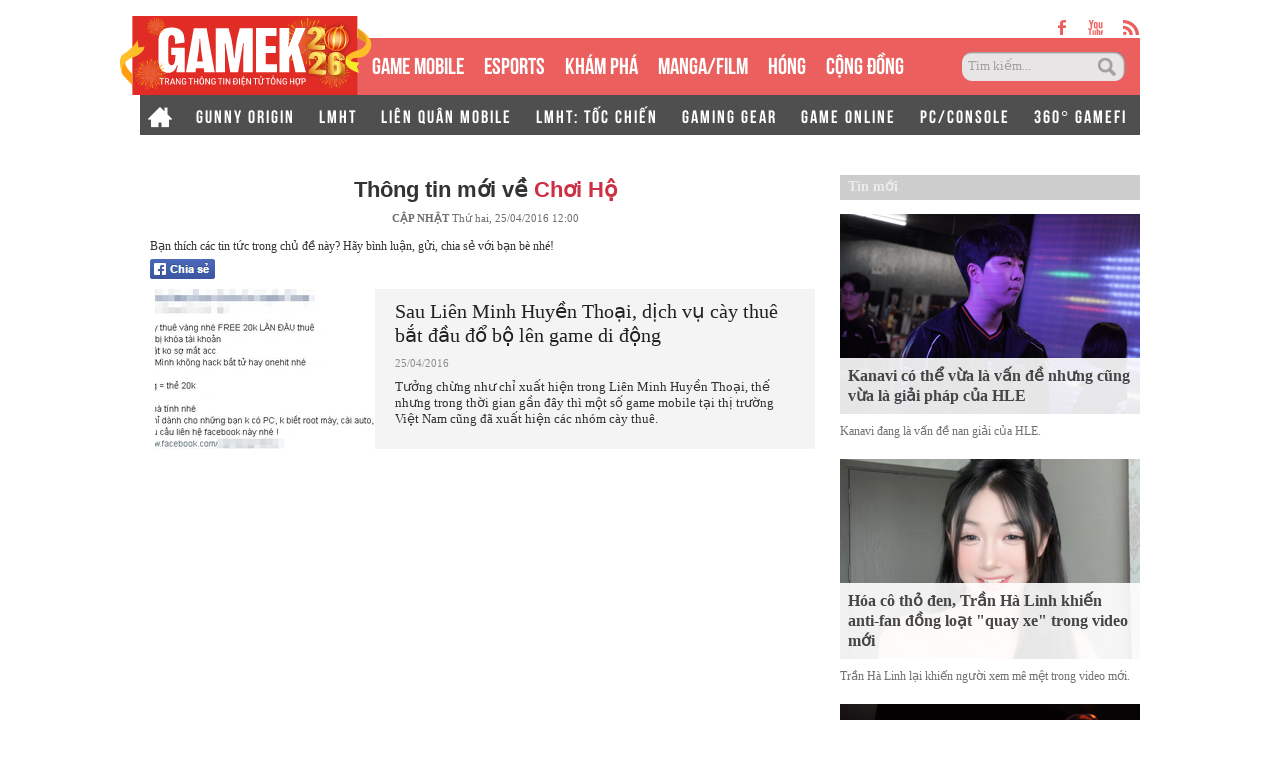

--- FILE ---
content_type: text/html; charset=utf-8
request_url: https://gamek.vn/choi-ho.htm
body_size: 14678
content:
<!DOCTYPE html><html lang=vi><head><meta name=googlebot content=noarchive><meta name=robots content=index,follow,all><title>CHƠI HỘ</title><meta name=description content="chơi hộ"><meta name=keywords content=choi-ho><meta name=news_keywords content=choi-ho><meta property=og:title content="CHƠI HỘ"><meta property=og:description content="chơi hộ"><meta name=author content=gamek.vn><meta name=copyright content="Công ty cổ phần Truyền Thông Việt Nam - Vccorp"><meta property=og:type content=website><meta property=og:site_name content=gamek.vn><meta property=og:rich_attachment content=true><meta property=og:url content=https://gamek.vn/choi-ho.htm><meta property=og:image content=https://gamek.mediacdn.vn/web_images/gamek-1200x630.jpg><meta property=twitter:image content=https://gamek.mediacdn.vn/web_images/gamek-1200x630.jpg><meta property=og:image:type content=image/png><meta property=twitter:card content=summary_large_image><meta property=og:image:width content=600><meta property=og:image:height content=315><link rel=canonical href=https://gamek.vn/choi-ho.htm><meta property=fb:app_id content=618158328194206><meta http-equiv=x-dns-prefetch-control content=on><link rel=dns-prefetch href="https://static.mediacdn.vn/"><link rel=dns-prefetch href=https://gamek.mediacdn.vn><link rel=dns-prefetch href="https://videothumbs.mediacdn.vn/"><link rel=dns-prefetch href="https://videothumbs-ext.mediacdn.vn/"><meta name=google-site-verification content=NgbCFZLmDys4ULmhMD3ZJFUyEFnejG9wCKV7gLlMrco><link rel="shortcut icon" href=https://gamek.mediacdn.vn/web_images/gamek32.png type=image/x-icon><link rel=apple-touch-icon sizes=57x57 href=https://gamek.mediacdn.vn/web_images/gamek57.png><link rel=apple-touch-icon sizes=60x60 href=https://gamek.mediacdn.vn/web_images/gamek60.png><link rel=apple-touch-icon sizes=72x72 href=https://gamek.mediacdn.vn/web_images/gamek72.png><link rel=apple-touch-icon sizes=76x76 href=https://gamek.mediacdn.vn/web_images/gamek76.png><link rel=apple-touch-icon sizes=114x114 href=https://gamek.mediacdn.vn/web_images/gamek114.png><link rel=apple-touch-icon sizes=120x120 href=https://gamek.mediacdn.vn/web_images/gamek120.png><link rel=apple-touch-icon sizes=128x128 href=https://gamek.mediacdn.vn/web_images/gamek128.png><link rel=apple-touch-icon sizes=144x144 href=https://gamek.mediacdn.vn/web_images/gamek144.png><link rel=apple-touch-icon sizes=152x152 href=https://gamek.mediacdn.vn/web_images/gamek152.png><link rel=apple-touch-icon sizes=180x180 href=https://gamek.mediacdn.vn/web_images/gamek180.png><link rel=icon type=image/png href=https://gamek.mediacdn.vn/web_images/gamek32.png sizes=32x32><link rel=icon type=image/png href=https://gamek.mediacdn.vn/web_images/gamek192.png sizes=192x192><link rel=icon type=image/png href=https://gamek.mediacdn.vn/web_images/gamek96.png sizes=96x96><link rel=icon type=image/png href=https://gamek.mediacdn.vn/web_images/gamek16.png sizes=16x16><link rel=manifest href=/manifest.json><meta name=GENERATOR content=https://gamek.vn><meta charset=utf-8><meta http-equiv=refresh content=3600><meta http-equiv=audience content=General><meta http-equiv=content-language content=vi><meta name=revisit-after content="1 days"><meta name=RATING content=GENERAL><meta name=format-detection content="telephone=no"><meta name=format-detection content="address=no"><script nonce=sclotusinnline>var _ADM_Channel='%2ftag%2fchoi-ho%2f';</script><script>var DomainConfig={AjaxDomain:"https://s.gamek.vn"};</script><script>(function(w,d,s,l,i){w[l]=w[l]||[];w[l].push({'gtm.start':new Date().getTime(),event:'gtm.js'});var f=d.getElementsByTagName(s)[0],j=d.createElement(s),dl=l!='dataLayer'?'&l='+l:'';j.async=true;j.src='https://www.googletagmanager.com/gtm.js?id='+i+dl;f.parentNode.insertBefore(j,f);})(window,document,'script','dataLayer','GTM-MZ4QL46');</script><script>(function(a,b,d,c,e){a[c]=a[c]||[];a[c].push({"atm.start":(new Date).getTime(),event:"atm.js"});a=b.getElementsByTagName(d)[0];b=b.createElement(d);b.async=!0;b.src="//deqik.com/tag/corejs/"+e+".js";a.parentNode.insertBefore(b,a)})(window,document,"script","atmDataLayer","ATMJGB0YKY21R");</script><link rel=stylesheet href=https://gamek.mediacdn.vn/web_css/main-30012023v1.min.css><style>.ZMConnectButton{display:inline-block !important;float:none !important}#divSocial{width:655px;padding:0 10px;overflow:hidden}.list_tag img{float:left !important}.tBoxTN div{margin-top:10px;background-color:#f4f4f4;position:relative;float:left;width:100%}.tBoxTN div img{float:left;margin-right:15px}.tBoxTN div a{font:700 20px "Tahoma";color:#403f3f;display:block;padding-right:5px}.tBoxTN div a:hover{color:#ed4848}.tBoxTN div span{display:block;margin:10px 0;color:#7d7d7d}.tBoxTN div p{line-height:16px;color:#403f3f;padding-right:10px}.tBoxTN div i{position:absolute;top:52px;left:100px;width:65px;height:65px;background-position:-226px -132px}.title_tag .timeupdate{position:static;text-align:center;font:11px/26px Tahoma}.tsContent h2{font-weight:normal}.homebox_v1 li p{margin-top:10px}.homebox_v1 li h3 span,.homebox_v1 li span{bottom:0}</style><script>var admicroAD=admicroAD||{};admicroAD.unit=admicroAD.unit||[];(function(){var a=document.createElement("script");a.async=!0;a.type="text/javascript";a.onerror=function(){window.admerrorload=true;};a.src=("https:"==document.location.protocol?"https:":"http:")+"//media1.admicro.vn/core/admcore.js";var b=document.getElementsByTagName("script")[0];b.parentNode.insertBefore(a,b)})();</script><script>(function(){function d(b,c,e){var a=document.createElement("script");a.type="text/javascript";a.async=!0;a.src=b;2<=arguments.length&&(a.onload=c,a.onreadystatechange=function(){4!=a.readyState&&"complete"!=a.readyState||c()});a.onerror=function(){if("undefined"!=typeof e)try{e()}catch(g){}};document.getElementsByTagName("head")[0].appendChild(a)}function f(){if("undefined"==typeof window.ADMStorageFileCDN)setTimeout(function(){f()},500);else if("undefined"!=typeof window.ADMStorageFileCDN.corejs&&"undefined"!=typeof window.ADMStorageFileCDN.chkCorejs&&0==window.ADMStorageFileCDN.chkCorejs)if(window.ADMStorageFileCDN.chkCorejs=!0,"string"==typeof window.ADMStorageFileCDN.corejs)d(window.ADMStorageFileCDN.corejs);else if("undefined"!=typeof window.ADMStorageFileCDN.corejs)for(var b=0,c=window.ADMStorageFileCDN.corejs.length;b<c;b++)d(window.ADMStorageFileCDN.corejs[b])}f()})();</script><script async src=https://media1.admicro.vn/core/adm_tracking.js></script><script async src=https://static.amcdn.vn/tka/cdn.js></script><script>(function(){var img=new Image();var pt=(document.location.protocol=="https:"?"https:":"http:");img.src=pt+'//lg1.logging.admicro.vn/ftest?url='+encodeURIComponent(document.URL);var img1=new Image();img1.src=pt+'//amcdn.vn/ftest?url='+encodeURIComponent(document.URL);})();</script><script>var arrAdmZone=[];function initArrAdmZone(from){const zoneElements=document.querySelectorAll('zone[id]:not(.pushed),div[id^=admzone]:not(.pushed),div[id^=zone]:not(.pushed)');for(const zone of zoneElements){const adsId=zone.getAttribute('id');arrAdmZone.push(adsId);zone.classList.add('pushed');}
console.log('initArrAdmZone '+from,arrAdmZone);}
document.addEventListener("DOMContentLoaded",function(){initArrAdmZone("DOMContentLoaded");});(runinit=window.runinit||[]).push(function(){$(document).ajaxComplete(function(){initArrAdmZone('document ajaxComplete');});});</script><body><div id=form1><div id=admWrapsite data-role=page><div class="wp1000 wfull"><style>.header .logo a{background:url(https://static.mediacdn.vn/gamek/logotet2026.svg);width:255px;background-repeat:no-repeat}</style><div class=wp1000><div class=header><div class=sharetop><a href=https://www.facebook.com/gamek.vn class=facebook target=_blank rel=nofollow></a><a href=https://www.youtube.com/channel/UCBEwTpFOP44fyi_7PbFYgXg target=_bank class=youtube></a><a href=/rss.chn class=rss></a></div><div class=menu><ul><li class=logo><a href="/" title="Kênh thông tin mới nhất về Game trong nước và thế giới"></a><li class=normal><a title="GAME MOBILE" href=/mobile-social.chn>GAME MOBILE</a><li class=normal><a title=eSPORT href=/esport.chn>eSPORTS</a><li class=normal><a title="KHÁM PHÁ" href=/kham-pha.chn>KHÁM PHÁ</a><li class=normal><a href=/manga-film.chn>MANGA/FILM</a><li class=normal><a title=HÓNG href=/hong.chn>HÓNG</a><li class=normal><a title="Cộng đồng mạng" href=/cong-dong-mang.htm>CỘNG ĐỒNG</a><li class=search><input id=searchinput type=text value="Tìm kiếm..." onfocus=HideText() onblur=ShowText() onkeypress="return BBEnterPress1(event)"> <a href=javascript:void(0) class=btsearch onclick=ValidateSearch()></a></ul></div><div class=menunews><ul class=submenu><li><a href="/" title="Home GameK"> <img src=https://gamek.mediacdn.vn/web_images/home2424.png alt="Home GameK"> </a><li><a href=/gunny-origin.htm title="Gunny Origin">GUNNY ORIGIN</a><li><a href=/lien-minh-huyen-thoai.htm title="Liên minh huyền thoại">LMHT</a><li><a href=/lien-quan-mobile.htm title="Liên Quân Mobile">LIÊN QUÂN MOBILE</a><li><a href=/toc-chien.htm title="LMHT: Tốc Chiến">LMHT: TỐC CHIẾN</a><li><a href=/gaming-gear.chn title="GAMING GEAR">GAMING GEAR</a><li><a title="GAME ONLINE" href=/game-online.chn>GAME ONLINE</a><li><a title=PC/CONSOLE href=/pc-console.chn>PC/CONSOLE</a><li><a href=/game-nft.htm title="360° GAMEFI">360° GAMEFI</a></ul><ul class=menumain><li><a href="/" title="Home GameK"> <img src=https://gamek.mediacdn.vn/web_images/home2424.png alt="Home GameK"> </a><li class=normal><a title="GAME MOBILE" href=/mobile-social.chn>GAME MOBILE</a><li class=normal><a title=eSPORT href=/esport.chn>eSPORTS</a><li class=normal><a title="KHÁM PHÁ" href=/kham-pha.chn>KHÁM PHÁ</a><li class=normal><a href=/manga-film.chn>MANGA/FILM</a><li class=normal><a href=/hong.chn>HÓNG</a><li class=normal><a href=/cong-dong-mang.htm>CỘNG ĐỒNG</a><li class=normal><a title="360° GAMEFI" href=/game-nft.htm>360° GAMEFI</a></ul></div></div><script>var mHref=document.location.pathname.split('/');(runinit=window.runinit||[]).push(function(){var newsUrlMenu=$("#hdNewsUrl").val();if(typeof(newsUrlMenu)!="undefined")
mHref=newsUrlMenu.split('/');if(document.location.pathname=='/')
$('.menu li a[href="/"]').parent().addClass('active');if(mHref[1]=='gift-code.htm')
$('.menunews li a[href="/gift-code.htm"]').parent().addClass('active');if(mHref.length>2){$('.menu li a[href^="/'+mHref[1]+'"]').parent().addClass('active');$('.menunews li a[href^="/'+mHref[1]+'"]').parent().addClass('active');}
var linkTag=window.location.href;if(linkTag.indexOf('/e3-2017.htm')>0){$('.tagfocus').addClass('active');}});</script></div><div class="wp1000 bgall"><div class=topbanner><zone id=admzone57></zone><script>admicroAD.unit.push(function(){admicroAD.show('admzone57')});</script></div></div><div class="content clearfix"><div class=adm-mainsection><div class=adm-sponsor><div class="ads-sponsor type-2 adm-hidden"><div id=admsection2></div><div id=admsection3></div></div></div><div class=contentleft><div class=itemscope><div><a href=https://gamek.vn><span>GameK.vn</span></a> ›</div><div><a href=https://gamek.vn/choi-ho.htm><span>chơi hộ</span></a></div></div><div class="list_tag fl"><div class=title_tag runat=server id=divTagName><h1 style="font:700 22px/30px arial;text-align:center">Thông tin mới về <span style=color:#cd3042;text-transform:capitalize>ch&#x1A1;i h&#x1ED9;</span></h1><div class=timeupdate><b>CẬP NHẬT </b> Th&#x1EE9; hai, 25/04/2016 12:00</div></div><div id=divSocial class=mgt10><p class=mgb5>Bạn thích các tin tức trong chủ đề này? Hãy bình luận, gửi, chia sẻ với bạn bè nhé!</p><a class="fl mgr10" href=javascript:void(0) rel=nofollow onclick="return shareOnFacebook()"> <img height=20 src=https://gamek.mediacdn.vn/web_images/social_fb_s.png alt="chia sẻ"> </a><div class="fl fb-like" data-href=https://gamek.vn/choi-ho.htm data-width=450 data-layout=button_count data-show-faces=true></div></div><div><ul data-marked-zoneid=gamek_hub_choi_ho><li><a href=/sau-lien-minh-huyen-thoai-dich-vu-cay-thue-bat-dau-do-bo-len-game-di-dong-20160425120128762.chn title="Sau Liên Minh Huyền Thoại, dịch vụ cày thuê bắt đầu đổ bộ lên game di động"> <img src=https://gamek.mediacdn.vn/zoom/220_160/2016/1-1461559993679-crop-1461560061787.jpg alt="Sau Liên Minh Huyền Thoại, dịch vụ cày thuê bắt đầu đổ bộ lên game di động"> </a><div class="right fl"><h3><a href=/sau-lien-minh-huyen-thoai-dich-vu-cay-thue-bat-dau-do-bo-len-game-di-dong-20160425120128762.chn title="Sau Liên Minh Huyền Thoại, dịch vụ cày thuê bắt đầu đổ bộ lên game di động">Sau Li&#xEA;n Minh Huy&#x1EC1;n Tho&#x1EA1;i, d&#x1ECB;ch v&#x1EE5; c&#xE0;y thu&#xEA; b&#x1EAF;t &#x111;&#x1EA7;u &#x111;&#x1ED5; b&#x1ED9; l&#xEA;n game di &#x111;&#x1ED9;ng</a></h3><p style=color:#8F8E8E;font-weight:normal;font-size:11px>25/04/2016<p style=color:#333;font-weight:normal;font-size:13px>T&#x1B0;&#x1EDF;ng ch&#x1EEB;ng nh&#x1B0; ch&#x1EC9; xu&#x1EA5;t hi&#x1EC7;n trong Li&#xEA;n Minh Huy&#x1EC1;n Tho&#x1EA1;i, th&#x1EBF; nh&#x1B0;ng trong th&#x1EDD;i gian g&#x1EA7;n &#x111;&#xE2;y th&#xEC; m&#x1ED9;t s&#x1ED1; game mobile t&#x1EA1;i th&#x1ECB; tr&#x1B0;&#x1EDD;ng Vi&#x1EC7;t Nam c&#x169;ng &#x111;&#xE3; xu&#x1EA5;t hi&#x1EC7;n c&#xE1;c nh&#xF3;m c&#xE0;y thu&#xEA;.</div></ul></div></div></div><div class="contentright adm-rightsection"><div id=admsection8></div><div id=mingid_comments_rightbar></div><div><zone id=admzone24381></zone><script>admicroAD.unit.push(function(){admicroAD.show('admzone24381')});</script></div><div><zone id=admzone59></zone><script>admicroAD.unit.push(function(){admicroAD.show('admzone59')});</script><zone id=admzone498></zone><script>admicroAD.unit.push(function(){admicroAD.show('admzone498')});</script></div><div class=tagshow><div class=tagshowbody></div></div><div class="homebox_v1 fl mgt10"><p class=htitle><a class=tbgRed href="/">Tin mới</a><ul class=fl><li><a href=/kanavi-co-the-vua-la-van-de-nhung-cung-vua-la-giai-phap-cua-hle-178260120191319688.chn title="Kanavi có thể vừa là vấn đề nhưng cũng vừa là giải pháp của HLE" aaaaa=1> <img src=https://gamek.mediacdn.vn/zoom/300_200/133514250583805952/2026/1/20/avatar1768929696303-17689296966802035635837.png alt="Kanavi có thể vừa là vấn đề nhưng cũng vừa là giải pháp của HLE"> <span>Kanavi c&#xF3; th&#x1EC3; v&#x1EEB;a l&#xE0; v&#x1EA5;n &#x111;&#x1EC1; nh&#x1B0;ng c&#x169;ng v&#x1EEB;a l&#xE0; gi&#x1EA3;i ph&#xE1;p c&#x1EE7;a HLE</span> </a><p>Kanavi &#x111;ang l&#xE0; v&#x1EA5;n &#x111;&#x1EC1; nan gi&#x1EA3;i c&#x1EE7;a HLE.<li><a href=/hoa-co-tho-den-tran-ha-linh-khien-anti-fan-dong-loat-quay-xe-trong-video-moi-178260120150632661.chn title="Hóa cô thỏ đen, Trần Hà Linh khiến anti-fan đồng loạt &#34;quay xe&#34; trong video mới" aaaaa=1> <img src=https://gamek.mediacdn.vn/zoom/300_200/133514250583805952/2026/1/20/photo-1768896026964-1768896045491548420864-209-0-531-515-crop-17689026597191104223295.png alt="Hóa cô thỏ đen, Trần Hà Linh khiến anti-fan đồng loạt &#34;quay xe&#34; trong video mới"> <span>H&#xF3;a c&#xF4; th&#x1ECF; &#x111;en, Tr&#x1EA7;n H&#xE0; Linh khi&#x1EBF;n anti-fan &#x111;&#x1ED3;ng lo&#x1EA1;t &quot;quay xe&quot; trong video m&#x1EDB;i</span> </a><p>Tr&#x1EA7;n H&#xE0; Linh l&#x1EA1;i khi&#x1EBF;n ng&#x1B0;&#x1EDD;i xem m&#xEA; m&#x1EC7;t trong video m&#x1EDB;i.<li><a href=/lich-thi-dau-lck-cup-2026-moi-nhat-hle-phai-thuc-giac-178260120164217136.chn title="Lịch thi đấu LCK Cup 2026 mới nhất: HLE phải &#34;thức giấc&#34;" aaaaa=1> <img src=https://gamek.mediacdn.vn/zoom/300_200/133514250583805952/2026/1/20/lich-thi-dau-lck-cup-hle-4-1768902105401216182482-0-0-562-900-crop-17689021206351148238629.png alt="Lịch thi đấu LCK Cup 2026 mới nhất: HLE phải &#34;thức giấc&#34;"> <span>L&#x1ECB;ch thi &#x111;&#x1EA5;u LCK Cup 2026 m&#x1EDB;i nh&#x1EA5;t: HLE ph&#x1EA3;i &quot;th&#x1EE9;c gi&#x1EA5;c&quot;</span> </a><p>C&#xF3; l&#x1EBD; ch&#x1B0;a bao gi&#x1EDD; HLE &#x111;&#x1B0;&#x1EE3;c ch&#xFA; &#xFD; nh&#x1B0; t&#x1EA1;i LCK Cup 2026 l&#x1EA7;n n&#xE0;y.<li><a href=/nhan-mien-phi-mot-tua-game-co-gia-hon-200000-dong-tren-steam-nguoi-choi-can-nhanh-tay-178260119100854796.chn title="Nhận miễn phí một tựa game có giá hơn 200.000 đồng trên Steam, người chơi cần nhanh tay" aaaaa=1> <img src=https://gamek.mediacdn.vn/zoom/300_200/133514250583805952/2026/1/20/avatar1768875260027-1768875260637508786088.png alt="Nhận miễn phí một tựa game có giá hơn 200.000 đồng trên Steam, người chơi cần nhanh tay"> <span>Nh&#x1EAD;n mi&#x1EC5;n ph&#xED; m&#x1ED9;t t&#x1EF1;a game c&#xF3; gi&#xE1; h&#x1A1;n 200.000 &#x111;&#x1ED3;ng tr&#xEA;n Steam, ng&#x1B0;&#x1EDD;i ch&#x1A1;i c&#x1EA7;n nhanh tay</span> </a><p>Ch&#x1B0;&#x1A1;ng tr&#xEC;nh khuy&#x1EBF;n m&#x1EA1;i c&#x1EE7;a t&#x1EF1;a game s&#x1EBD; s&#x1EDB;m k&#x1EBF;t th&#xFA;c.<li><a href=/mac-trang-phuc-goi-cam-ngoi-choi-piano-nu-youtuber-he-lo-thu-nhap-khong-ngo-fan-dua-nhau-hoi-cuoi-178260601110730517.chn title="Mặc trang phục gợi cảm ngồi chơi piano, nữ YouTuber hé lộ thu nhập không ngờ, fan đua nhau &#34;hỏi cưới&#34;" aaaaa=1> <img src=https://gamek.mediacdn.vn/zoom/300_200/133514250583805952/2026/1/6/avatar1767681948481-1767681948776940063907.jpg alt="Mặc trang phục gợi cảm ngồi chơi piano, nữ YouTuber hé lộ thu nhập không ngờ, fan đua nhau &#34;hỏi cưới&#34;"> <span>M&#x1EB7;c trang ph&#x1EE5;c g&#x1EE3;i c&#x1EA3;m ng&#x1ED3;i ch&#x1A1;i piano, n&#x1EEF; YouTuber h&#xE9; l&#x1ED9; thu nh&#x1EAD;p kh&#xF4;ng ng&#x1EDD;, fan &#x111;ua nhau &quot;h&#x1ECF;i c&#x1B0;&#x1EDB;i&quot;</span> </a><p>&#xCD;t ai ng&#x1EDD; r&#x1EB1;ng c&#xF4; n&#xE0;ng YouTuber n&#xE0;y l&#x1EA1;i s&#x1EDF; h&#x1EEF;u kh&#x1ED1;i t&#xE0;i s&#x1EA3;n l&#x1EDB;n &#x111;&#x1EBF;n v&#x1EAD;y.<li><a href=/mao-hiem-de-nguoi-la-lay-tai-nguyen-game-thu-genshin-impact-ngo-ngang-khi-gap-dai-gia-dich-thuc-178260119145542996.chn title="Mạo hiểm để người lạ lấy tài nguyên, game thủ Genshin Impact ngỡ ngàng khi gặp &#34;đại gia&#34; đích thực" aaaaa=1> <img src=https://gamek.mediacdn.vn/zoom/300_200/133514250583805952/2026/1/19/photo-1768809029287-17688090295662092766574-0-93-862-1472-crop-1768813243933134666881.png alt="Mạo hiểm để người lạ lấy tài nguyên, game thủ Genshin Impact ngỡ ngàng khi gặp &#34;đại gia&#34; đích thực"> <span>M&#x1EA1;o hi&#x1EC3;m &#x111;&#x1EC3; ng&#x1B0;&#x1EDD;i l&#x1EA1; l&#x1EA5;y t&#xE0;i nguy&#xEA;n, game th&#x1EE7; Genshin Impact ng&#x1EE1; ng&#xE0;ng khi g&#x1EB7;p &quot;&#x111;&#x1EA1;i gia&quot; &#x111;&#xED;ch th&#x1EF1;c</span> </a><p>C&#xE1;i k&#x1EBF;t &quot;gi&#xE0;u sang&quot; c&#x1EE7;a game th&#x1EE7; n&#xE0;y khi&#x1EBF;n ai c&#x169;ng ph&#x1EA3;i ghen t&#x1ECB;.<li><a href=/cu-ba-81-tuoi-van-len-song-livestream-choi-game-tat-ca-chi-vi-mot-nguyen-nhan-ca-cong-dong-phai-cam-dong-178260116114455551.chn title="Cụ bà 81 tuổi vẫn lên sóng livestream chơi game, tất cả chỉ vì một nguyên nhân, cả cộng đồng phải cảm động" aaaaa=1> <img src=https://gamek.mediacdn.vn/zoom/300_200/133514250583805952/2026/1/19/avatar1768791170563-17687911711241182600429.png alt="Cụ bà 81 tuổi vẫn lên sóng livestream chơi game, tất cả chỉ vì một nguyên nhân, cả cộng đồng phải cảm động"> <span>C&#x1EE5; b&#xE0; 81 tu&#x1ED5;i v&#x1EAB;n l&#xEA;n s&#xF3;ng livestream ch&#x1A1;i game, t&#x1EA5;t c&#x1EA3; ch&#x1EC9; v&#xEC; m&#x1ED9;t nguy&#xEA;n nh&#xE2;n, c&#x1EA3; c&#x1ED9;ng &#x111;&#x1ED3;ng ph&#x1EA3;i c&#x1EA3;m &#x111;&#x1ED9;ng</span> </a><p>L&#xFD; do d&#x1EAB;n t&#x1EDB;i vi&#x1EC7;c c&#x1EE5; b&#xE0; 81 tu&#x1ED5;i quy&#x1EBF;t &#x111;&#x1ECB;nh livestream ch&#x1A1;i game khi&#x1EBF;n nhi&#x1EC1;u ng&#x1B0;&#x1EDD;i ph&#x1EA3;i r&#x1A1;i n&#x1B0;&#x1EDB;c m&#x1EAF;t.<li><a href=/thieu-nien-3q-khoi-nguyen-khi-dan-kols-cuc-pham-hoi-ngo-cung-keo-dua-top-di-thang-den-thanh-dia-tam-quoc-17826012014263697.chn title="Thiếu Niên 3Q: Khởi Nguyên - Khi dàn KOLs cực phẩm hội ngộ cùng &#34;kèo&#34; đua Top đi thẳng đến thánh địa Tam Quốc" aaaaa=1> <img src=https://gamek.mediacdn.vn/zoom/300_200/133514250583805952/2026/1/20/avatar1768893867718-1768893868319827525559-0-114-1080-1842-crop-17688939296241614128626.jpg alt="Thiếu Niên 3Q: Khởi Nguyên - Khi dàn KOLs cực phẩm hội ngộ cùng &#34;kèo&#34; đua Top đi thẳng đến thánh địa Tam Quốc"> <span>Thi&#x1EBF;u Ni&#xEA;n 3Q: Kh&#x1EDF;i Nguy&#xEA;n - Khi d&#xE0;n KOLs c&#x1EF1;c ph&#x1EA9;m h&#x1ED9;i ng&#x1ED9; c&#xF9;ng &quot;k&#xE8;o&quot; &#x111;ua Top &#x111;i th&#x1EB3;ng &#x111;&#x1EBF;n th&#xE1;nh &#x111;&#x1ECB;a Tam Qu&#x1ED1;c</span> </a><p>Kh&#xF4;ng ch&#x1EC9; g&#xE2;y s&#x1ED1;t b&#x1EB1;ng l&#x1ED1;i ch&#x1A1;i Ban-Pick &#x111;&#x1ED9;c d&#x1ECB;, Thi&#x1EBF;u Ni&#xEA;n 3Q: Kh&#x1EDF;i Nguy&#xEA;n c&#xF2;n &#x111;ang khi&#x1EBF;n c&#x1ED9;ng &#x111;&#x1ED3;ng &quot;&#x111;&#x1EE9;ng ng&#x1ED3;i kh&#xF4;ng y&#xEA;n&quot; khi h&#xE9; l&#x1ED9; d&#xE0;n g&#x1B0;&#x1A1;ng m&#x1EB7;t &#x111;&#x1EA1;i di&#x1EC7;n &#x111;&#xEC;nh &#x111;&#xE1;m c&#xF9;ng gi&#x1EA3;i th&#x1B0;&#x1EDF;ng &#x111;ua Top c&#xF3; m&#x1ED9;t kh&#xF4;ng hai trong l&#x1ECB;ch s&#x1EED; l&#xE0;ng game Vi&#x1EC7;t.<li><a href=/nguoi-dung-steam-tiep-tuc-co-co-hoi-nhan-mien-phi-hai-tua-game-nhung-phai-nhanh-tay-178260120091344788.chn title="Người dùng Steam tiếp tục có cơ hội nhận miễn phí hai tựa game, nhưng phải nhanh tay" aaaaa=1> <img src=https://gamek.mediacdn.vn/zoom/300_200/133514250583805952/2026/1/20/avatar1768876877556-17688768779841812984338.png alt="Người dùng Steam tiếp tục có cơ hội nhận miễn phí hai tựa game, nhưng phải nhanh tay"> <span>Ng&#x1B0;&#x1EDD;i d&#xF9;ng Steam ti&#x1EBF;p t&#x1EE5;c c&#xF3; c&#x1A1; h&#x1ED9;i nh&#x1EAD;n mi&#x1EC5;n ph&#xED; hai t&#x1EF1;a game, nh&#x1B0;ng ph&#x1EA3;i nhanh tay</span> </a><p>C&#xE1;c game th&#x1EE7; s&#x1EBD; c&#xF3; v&#xE0;i ng&#xE0;y tr&#x1B0;&#x1EDB;c khi &#x1B0;u &#x111;&#xE3;i n&#xE0;y k&#x1EBF;t th&#xFA;c.<li><a href=/hot-girl-cfl-tuyen-chien-anti-fan-ngo-trang-ca-nhan-khien-anh-em-game-thu-nao-cung-gat-gu-huong-ung-178260120101424935.chn title="Hot girl CFL &#34;tuyên chiến&#34; anti-fan, &#34;ngó&#34; trang cá nhân khiến anh em game thủ nào cũng “gật gù” hưởng ứng" aaaaa=1> <img src=https://gamek.mediacdn.vn/zoom/300_200/133514250583805952/2026/1/20/photo-1768878713583-17688787139212108853530-501-0-1355-1366-crop-1768884780976216251119.png alt="Hot girl CFL &#34;tuyên chiến&#34; anti-fan, &#34;ngó&#34; trang cá nhân khiến anh em game thủ nào cũng “gật gù” hưởng ứng"> <span>Hot girl CFL &quot;tuy&#xEA;n chi&#x1EBF;n&quot; anti-fan, &quot;ng&#xF3;&quot; trang c&#xE1; nh&#xE2;n khi&#x1EBF;n anh em game th&#x1EE7; n&#xE0;o c&#x169;ng &#x201C;g&#x1EAD;t g&#xF9;&#x201D; h&#x1B0;&#x1EDF;ng &#x1EE9;ng</span> </a><p>N&#x1EEF; game th&#x1EE7; CFL n&#xE0;y &#x111;ang nh&#x1EAD;n &#x111;&#x1B0;&#x1EE3;c r&#x1EA5;t nhi&#x1EC1;u s&#x1EF1; &#x111;&#x1ED3;ng t&#xEC;nh.<li><a href=/quynh-bei-dang-clip-tro-lai-sau-drama-de-doi-cdm-chia-5-xe-7-tranh-cai-kich-liet-178260120095112522.chn title="Quỳnh Bei đăng clip trở lại sau &#34;drama để đời&#34;, CĐM &#34;chia 5 xẻ 7&#34; tranh cãi kịch liệt" aaaaa=1> <img src=https://gamek.mediacdn.vn/zoom/300_200/133514250583805952/2026/1/20/photo-1768877184394-1768877184704472175717-78-0-393-504-crop-1768884691883591357731.png alt="Quỳnh Bei đăng clip trở lại sau &#34;drama để đời&#34;, CĐM &#34;chia 5 xẻ 7&#34; tranh cãi kịch liệt"> <span>Qu&#x1EF3;nh Bei &#x111;&#x103;ng clip tr&#x1EDF; l&#x1EA1;i sau &quot;drama &#x111;&#x1EC3; &#x111;&#x1EDD;i&quot;, C&#x110;M &quot;chia 5 x&#x1EBB; 7&quot; tranh c&#xE3;i k&#x1ECB;ch li&#x1EC7;t</span> </a><p>L&#xE0;n s&#xF3;ng tranh c&#xE3;i v&#x1EC1; Qu&#x1EF3;nh Bei v&#x1EAB;n ch&#x1B0;a c&#xF3; d&#x1EA5;u hi&#x1EC7;u &quot;h&#x1EA1; nhi&#x1EC7;t&quot;.<li><a href=/tu-magikarp-den-than-bien-kyogre-top-nhung-pokemon-he-nuoc-huyen-thoai-ma-moi-trainer-deu-khao-khat-178260119150158124.chn title="Từ Magikarp đến thần biển Kyogre: Top những Pokémon hệ Nước huyền thoại mà mọi trainer đều khao khát" aaaaa=1> <img src=https://gamek.mediacdn.vn/zoom/300_200/133514250583805952/2026/1/19/avatar1768809579434-17688095798641554307519.jpg alt="Từ Magikarp đến thần biển Kyogre: Top những Pokémon hệ Nước huyền thoại mà mọi trainer đều khao khát"> <span>T&#x1EEB; Magikarp &#x111;&#x1EBF;n th&#x1EA7;n bi&#x1EC3;n Kyogre: Top nh&#x1EEF;ng Pok&#xE9;mon h&#x1EC7; N&#x1B0;&#x1EDB;c huy&#x1EC1;n tho&#x1EA1;i m&#xE0; m&#x1ECD;i trainer &#x111;&#x1EC1;u khao kh&#xE1;t</span> </a><p>Kh&#xF4;ng ch&#x1EC9; l&#xE0; h&#x1EC7; qu&#xE2;n s&#x1ED1; &#x111;&#xF4;ng &#x111;&#x1EA3;o nh&#x1EA5;t th&#x1EBF; gi&#x1EDB;i Pok&#xE9;mon, h&#x1EC7; N&#x1B0;&#x1EDB;c c&#xF2;n s&#x1EDF; h&#x1EEF;u nh&#x1EEF;ng &#x27;th&#x1EE7;y qu&#xE1;i&#x27; mang s&#x1EE9;c m&#x1EA1;nh h&#x1EE7;y di&#x1EC7;t.<li><a href=/faker-la-truong-hop-dac-biet-bac-nhat-lck-cup-2026-tinh-den-hien-tai-178260120073753696.chn title="Faker là trường hợp đặc biệt bậc nhất LCK Cup 2026 tính đến hiện tại" aaaaa=1> <img src=https://gamek.mediacdn.vn/zoom/300_200/133514250583805952/2026/1/20/t1-faker-5-17688694410121037552262-0-0-750-1200-crop-1768869448279733955689.png alt="Faker là trường hợp đặc biệt bậc nhất LCK Cup 2026 tính đến hiện tại"> <span>Faker l&#xE0; tr&#x1B0;&#x1EDD;ng h&#x1EE3;p &#x111;&#x1EB7;c bi&#x1EC7;t b&#x1EAD;c nh&#x1EA5;t LCK Cup 2026 t&#xED;nh &#x111;&#x1EBF;n hi&#x1EC7;n t&#x1EA1;i</span> </a><p>Nh&#x1B0;ng &#x111;i&#x1EC1;u n&#xE0;y c&#xE0;ng ch&#x1EE9;ng minh s&#x1EF1; &#x111;&#xE1;ng s&#x1EE3; c&#x1EE7;a Faker.<li><a href=/do-ai-doan-duoc-co-gai-nay-30-hay-16-tuoi-mat-dep-nhu-thien-than-ca-thien-ha-co-dung-1-nguoi-178260119143040954.chn title="Đố ai đoán được cô gái này 30 hay 16 tuổi: Mặt đẹp như thiên thần, cả thiên hạ có đúng 1 người" aaaaa=1> <img src=https://gamek.mediacdn.vn/zoom/300_200/133514250583805952/2026/1/19/avatar1768807707259-1768807707838912584219.jpg alt="Đố ai đoán được cô gái này 30 hay 16 tuổi: Mặt đẹp như thiên thần, cả thiên hạ có đúng 1 người"> <span>&#x110;&#x1ED1; ai &#x111;o&#xE1;n &#x111;&#x1B0;&#x1EE3;c c&#xF4; g&#xE1;i n&#xE0;y 30 hay 16 tu&#x1ED5;i: M&#x1EB7;t &#x111;&#x1EB9;p nh&#x1B0; thi&#xEA;n th&#x1EA7;n, c&#x1EA3; thi&#xEA;n h&#x1EA1; c&#xF3; &#x111;&#xFA;ng 1 ng&#x1B0;&#x1EDD;i</span> </a><p>Nhan s&#x1EAF;c c&#x1EE7;a m&#x1EF9; nh&#xE2;n n&#xE0;y g&#xE2;y l&#xFA; c&#x1EF1;c m&#x1EA1;nh.<li><a href=/diem-yeu-cua-imu-duoc-he-lo-trong-one-piece-chia-khoa-de-luffy-ket-thuc-ach-thong-tri-800-nam-178260119145907912.chn title="Điểm yếu của Imu được hé lộ trong One Piece: Chìa khóa để Luffy kết thúc ách thống trị 800 năm" aaaaa=1> <img src=https://gamek.mediacdn.vn/zoom/300_200/133514250583805952/2026/1/19/avatar1768809360943-1768809361372131423447.jpg alt="Điểm yếu của Imu được hé lộ trong One Piece: Chìa khóa để Luffy kết thúc ách thống trị 800 năm"> <span>&#x110;i&#x1EC3;m y&#x1EBF;u c&#x1EE7;a Imu &#x111;&#x1B0;&#x1EE3;c h&#xE9; l&#x1ED9; trong One Piece: Ch&#xEC;a kh&#xF3;a &#x111;&#x1EC3; Luffy k&#x1EBF;t th&#xFA;c &#xE1;ch th&#x1ED1;ng tr&#x1ECB; 800 n&#x103;m</span> </a><p>Kh&#xF4;ng c&#xF2;n l&#xE0; th&#x1EF1;c th&#x1EC3; b&#x1EA5;t kh&#x1EA3; chi&#x1EBF;n b&#x1EA1;i trong One Piece, danh s&#xE1;ch nh&#x1EEF;ng &#x111;i&#x1EC3;m y&#x1EBF;u ch&#xED; m&#x1EA1;ng c&#x1EE7;a Imu &#x111;&#xE3; d&#x1EA7;n &#x111;&#x1B0;&#x1EE3;c h&#xE9; l&#x1ED9; tr&#x1B0;&#x1EDB;c th&#x1EC1;m tr&#x1EAD;n &#x111;&#x1EA1;i chi&#x1EBF;n cu&#x1ED1;i c&#xF9;ng.</ul></div><div><zone id=admzone60></zone><script>admicroAD.unit.push(function(){admicroAD.show('admzone60')});</script><zone id=admzone962></zone><script>admicroAD.unit.push(function(){admicroAD.show('admzone962')});</script></div><div><zone id=admzone360></zone><script>admicroAD.unit.push(function(){admicroAD.show('admzone360')});</script></div></div></div><div id=fb-root></div><input name=hdTagName type=hidden id=hdTagName value="chơi hộ"> <input name=hdTagNewsFirst type=hidden id=hdTagNewsFirst value="Sau Liên Minh Huyền Thoại, dịch vụ cày thuê bắt đầu đổ bộ lên game di động"></div><div class=clearboth id=admStickyFooter></div></div><script async src=https://static.mediacdn.vn/common/js/configsiteinfo.v1.min.js></script><div class="footer fl"><div class=bottom_menu><div class=wp980-mauto><ul><li><a title="TRANG CHỦ" href="/">TRANG CHỦ</a><li><a title="GAME ONLINE" href=/game-online.chn>GAME ONLINE</a><li><a title="THỊ TRƯỜNG" href=/thi-truong.chn>THỊ TRƯỜNG</a><li><a title="PC CONSOLE" href=/pc-console.chn>PC CONSOLE</a><li><a title=eSPORT href=/esport.chn>eSPORTS</a><li><a title="GAME MOBILE" href=/mobile-social.chn>GAME MOBILE</a><li><a title="RSS GameK" href=/rss.chn>RSS</a></ul></div></div><div class=info style=height:230px><div class=wp980-mauto><div class=left_info><a rel=nofollow href=http://www.vccorp.vn title="Công ty Cổ phần VCCorp" target=_blank> <img src=https://vccorp.mediacdn.vn/vccorp-s.png alt="Công ty cổ phần VCCorp" class=mb10> </a><p><br> © Copyright 2007 - 2026 – <b>Công ty Cổ phần VCCorp</b><br> Tầng 17, 19, 20, 21 Toà nhà Center Building - Hapulico Complex, Số 01, phố Nguyễn Huy Tưởng, phường Thanh Xuân, thành phố Hà Nội.<br> Giấy phép thiết lập trang thông tin điện tử tổng hợp trên internet số 3634/GP-TTĐT do Sở <br> Thông tin và Truyền thông TP Hà Nội cấp ngày 06/09/2017</div><div class=center_info><h3>GameK:</h3><p><b>TRỤ SỞ HÀ NỘI: </b>Tầng 22, Tòa nhà Center Building, Hapulico Complex, Số 01, phố Nguyễn Huy Tưởng, phường Thanh Xuân, thành phố Hà Nội. <br>Điện thoại: 024 7309 5555 <br> Email: <a href=mailto:info@gamek.vn rel=nofollow>info@gamek.vn</a> <br>Chịu trách nhiệm quản lý nội dung: Bà Nguyễn Bích Minh <br><b>VPĐD tại TP.HCM: </b>Tầng 4 Tòa nhà 123, 127 Võ Văn Tần, phường 6, quận 3, TP. Hồ Chí Minh</div><div class=right_info><p><span class=lienhequangcaofooter>Liên hệ quảng cáo:</span> <span class=lienhequangcaofooterAdmicro>Admicro</span> <br>Hotline hỗ trợ quảng cáo: <span id=phonenumber_footer></span> <br>Email: giaitrixahoi@admicro.vn <br><strong>Hỗ trợ & CSKH: Admicro</strong> <br>Address: Tầng 20, Tòa nhà Center Building - Hapulico Complex, Số 01, phố Nguyễn Huy Tưởng, phường Thanh Xuân, thành phố Hà Nội.<p><a href=/chinh-sach-bao-mat.chn style=text-decoration:underline;color:#ccc>Chính sách bảo mật</a></p><a rel=nofollow href=https://www.messenger.com/t/152595292913 title="Xem chi tiết" target=_blank class=btn-messenger-lightbox> <span class=messenger-icon> <svg width=12 height=12 viewBox="0 0 12 12"><path d="M2.185,12.001 C2.522,11.817 2.845,11.639 3.154,11.468 C3.463,11.298 3.772,11.134 4.081,10.977 C4.147,10.940 4.226,10.914 4.320,10.900 C4.414,10.887 4.503,10.889 4.587,10.907 C5.261,11.046 5.926,11.085 6.582,11.025 C7.237,10.965 7.884,10.801 8.521,10.533 C9.410,10.155 10.136,9.626 10.698,8.948 C11.260,8.269 11.640,7.533 11.836,6.739 C12.033,5.945 12.033,5.132 11.836,4.301 C11.640,3.470 11.223,2.709 10.586,2.016 C10.155,1.545 9.694,1.157 9.202,0.853 C8.710,0.548 8.195,0.324 7.657,0.181 C7.118,0.038 6.561,-0.024 5.985,-0.006 C5.409,0.013 4.812,0.110 4.194,0.285 C3.669,0.433 3.184,0.629 2.740,0.873 C2.295,1.118 1.901,1.411 1.559,1.753 C1.217,2.095 0.927,2.485 0.688,2.923 C0.450,3.362 0.269,3.849 0.148,4.384 C0.026,4.920 -0.021,5.428 0.007,5.908 C0.035,6.388 0.129,6.847 0.288,7.286 C0.447,7.724 0.674,8.142 0.969,8.539 C1.264,8.936 1.613,9.315 2.016,9.675 C2.063,9.712 2.103,9.767 2.135,9.841 C2.168,9.915 2.185,9.979 2.185,10.035 C2.194,10.358 2.196,10.679 2.192,10.997 C2.187,11.316 2.185,11.651 2.185,12.001 L2.185,12.001 ZM5.304,4.107 C5.585,4.357 5.861,4.604 6.132,4.848 C6.404,5.093 6.685,5.345 6.975,5.603 C7.415,5.363 7.865,5.118 8.324,4.869 C8.783,4.620 9.246,4.370 9.715,4.121 C9.724,4.130 9.731,4.137 9.736,4.142 C9.741,4.147 9.748,4.154 9.757,4.163 C9.495,4.440 9.235,4.712 8.977,4.980 C8.720,5.248 8.462,5.518 8.205,5.790 C7.947,6.062 7.689,6.330 7.432,6.593 C7.174,6.856 6.919,7.122 6.666,7.390 C6.395,7.140 6.121,6.891 5.844,6.642 C5.568,6.392 5.285,6.143 4.994,5.894 C4.554,6.134 4.102,6.379 3.639,6.628 C3.175,6.877 2.709,7.131 2.241,7.390 C2.241,7.381 2.231,7.367 2.213,7.348 C2.475,7.071 2.735,6.796 2.992,6.524 C3.250,6.252 3.507,5.979 3.765,5.707 C4.023,5.435 4.280,5.165 4.538,4.897 C4.795,4.629 5.051,4.366 5.304,4.107 L5.304,4.107 L5.304,4.107 Z" fill=#fff></path></svg> </span>Chat với tư vấn viên </a></div></div></div></div><div id=back-to-top></div></div></div><script>function isMobileBrowser(){if(navigator.userAgent.match(/Android/i)||navigator.userAgent.match(/webOS/i)||navigator.userAgent.match(/iPhone/i)||navigator.userAgent.match(/iPod/i)||navigator.userAgent.match(/BlackBerry/i)||navigator.userAgent.match(/Windows Phone/i)||typeof window.orientation!="undefined"||navigator.userAgent.indexOf('IEMobile')!=-1){return true;}
else{return false;}}
function debounce(func,wait=100){let timeout;return function(){const context=this;const args=arguments;clearTimeout(timeout);timeout=setTimeout(()=>{func.apply(context,args);},wait);};}
var prefixSesSto='ws.';var previousUrl=sessionStorage.getItem(prefixSesSto+'previousUrl');var currentUrl=document.URL;var lastScrollY=sessionStorage.getItem(prefixSesSto+currentUrl);window.addEventListener('beforeunload',(event)=>{if(isMobileBrowser()){return;}
sessionStorage.setItem(prefixSesSto+currentUrl,window.scrollY);if(innerDocClick){sessionStorage.removeItem(prefixSesSto+'previousUrl');}else{sessionStorage.setItem(prefixSesSto+'previousUrl',window.location.href);}
console.log('Người dùng rời khỏi trang');});const body=document.body;let innerDocClick=false;document.addEventListener("DOMContentLoaded",function(event){if(isMobileBrowser()){return;}
const checkHover=()=>{innerDocClick=body.matches(':hover');};const debouncedCheckHover=debounce(checkHover,200);body.addEventListener('mousemove',debouncedCheckHover);if(previousUrl!=null&&currentUrl!==previousUrl){if(typeof lastScrollY!='undefined'){lastScrollY=parseInt(lastScrollY);}
const saveScrollPosition=debounce(()=>{if(typeof lastScrollY!='undefined'){if(lastScrollY>0){if(lastScrollY>document.documentElement.scrollHeight){if(typeof page!='undefined'&&page>2&&(page%3==2)&&document.getElementsByClassName("btn-viewmore").length>0){console.log('Ấn Xem thêm');document.getElementsByClassName("btn-viewmore")[0].click();}
window.scroll({top:document.documentElement.scrollHeight});console.log('Đã cuộn tới cuối trang');}else{const lastScrollYFixed=lastScrollY;window.scroll({top:lastScrollY});lastScrollY=0;setTimeout(function(){window.scroll({top:lastScrollYFixed});console.log('Đã cuộn về đúng vị trí trước: ',lastScrollYFixed);},500);}}}},100);saveScrollPosition();window.addEventListener('scroll',saveScrollPosition);}});let previousScrollY=0;window.addEventListener('scroll',function(){if(isMobileBrowser()){return;}
if(currentUrl!==previousUrl&&lastScrollY>0){const currentScrollY=window.scrollY;if(previousScrollY-currentScrollY==1){lastScrollY=0;console.log('ws - Người dùng cuộn lên');}
previousScrollY=currentScrollY;}});</script><script async src=https://gamek.mediacdn.vn/web_js/gamek-13112023v1.min.js></script><script src=https://adminplayer.sohatv.vn/resource/init-script/playerInitScript.js></script><script>(runinit=window.runinit||[]).push(function(){loadJsAsync('https://gamek.mediacdn.vn/web_js/list-09092022v1.min.js',function(){});});</script><script>(function(d,s,id){var js,fjs=d.getElementsByTagName(s)[0];if(d.getElementById(id))return;js=d.createElement(s);js.id=id;js.src="//connect.facebook.net/vi_VN/all.js#xfbml=1&appId=618158328194206";fjs.parentNode.insertBefore(js,fjs);}(document,'script','facebook-jssdk'));</script><script>if('serviceWorker'in navigator){window.addEventListener('load',()=>{navigator.serviceWorker.register('sw.js').then(swReg=>{console.log('Service Worker is registered',swReg);}).catch(err=>{console.error('Service Worker Error',err);});});}</script>